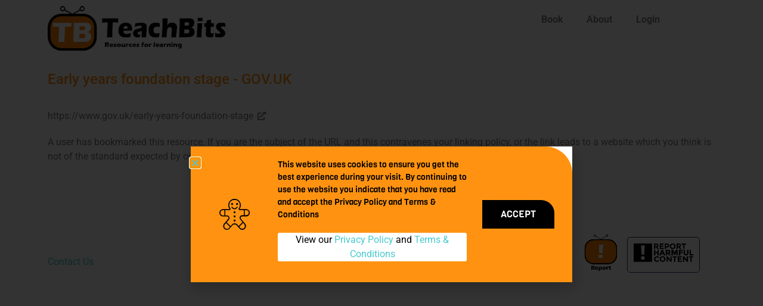

--- FILE ---
content_type: text/css
request_url: https://teachbits.co.uk/wp-content/plugins/video-conferencing-with-bbb-pro/public/css/bigbluebuttonpro-public.css?ver=4.7.4
body_size: 886
content:
/* .recording-container-wrap {
    width: 100%;
    overflow: hidden;
    position: relative;
    padding-bottom: 75%;
    resize: both;
}

.recording-iframe {
    position: absolute;
    top: 0;
    left: 0;
    width: 100%;
    height: 100%;
    border: 0;
    resize: both;
} */

.bbb-iframe-wrap {
    resize: both;
}

.bbb-iframe {
    min-height: 77vh;
    max-height: 90vh;
    max-width: 100%;
    width: 100%;
    resize: both;
    overflow: auto;
}

.bigbluebuttonpro-thankyou-msg {
    margin-top: 15px;
}

.bigbluebuttonpro-thankyou-wrap {
    padding: 20px;
    text-align: center;
}

/********* Countdown CSS *********/
ul.bbb-pro-countdown {
    list-style: none !important;
    padding: 0;
    display: block;
    text-align: center;
}

ul.bbb-pro-countdown li {
    display: inline-block !important;
    margin: 5px;
}

ul.bbb-pro-countdown li span {
    font-size: 4em;
    font-weight: 300;
    line-height: 1.1em;
}

ul.bbb-pro-countdown li.seperator {
    font-size: 3em;
    line-height: 70px;
    vertical-align: top;
}

ul.bbb-pro-countdown li p {
    color: #a7abb1;
    font-size: 14px;
}

/********* Countdown CSS ENDS *********/


.bbb-frontend-module .bbb-tooltip {
    position: relative;
    display: inline-block;
}

.bbb-frontend-module .bbb-tooltip .bbb-tooltiptext {
    visibility: hidden;
    width: 140px;
    background-color: #555;
    color: #fff;
    text-align: center;
    border-radius: 6px;
    padding: 5px;
    position: absolute;
    z-index: 1;
    bottom: 150%;
    left: 50%;
    margin-left: -75px;
    opacity: 0;
    transition: opacity 0.3s;
}

.bbb-frontend-module .bbb-tooltip .bbb-tooltiptext::after {
    content: '';
    position: absolute;
    top: 100%;
    left: 50%;
    margin-left: -5px;
    border-width: 5px;
    border-style: solid;
    border-color: #555 transparent transparent transparent;
}

.bbb-frontend-module .bbb-tooltip:hover .bbb-tooltiptext {
    visibility: visible;
    opacity: 1;
}

.bbb-frontend-module .bbb-module-button {
    color: #fff;
    background-color: #007bff;
    border-radius: 100px;
    padding: 0.3em 1em;
    border: none;
}

.bbb-frontend-module #bbb-room-table tbody tr:nth-of-type(odd) {
    background-color: rgba(0, 0, 0, .05);
}

.bbb-frontend-module .dashicons,
.bbb-frontend-module .dashicons-before:before {
    display: inline;
}

.bbb-frontend-module .bbb-dashicon {
    margin: 3px;
    cursor: pointer;
    vertical-align: middle;
}

.bbb-frontend-module .navbar .navbar-nav .nav-active a {
    font-weight: bolder;
    color: #ffff;
}

.bbb-frontend-module .navbar .navbar-nav .nav-active a:hover {
    font-weight: bolder;
    color: #ffff;
}

.bbb-frontend-module #bbb-room-table_wrapper input[type="search"] {
    background-image: none;
}

body .bbb-frontend-module {
    font-family: inherit;
}

--- FILE ---
content_type: text/css
request_url: https://teachbits.co.uk/wp-content/themes/hello-theme-child/ctc-style.css?ver=6.8.3
body_size: 60
content:
/*
CTC Separate Stylesheet
Updated: 2021-10-23 15:16:25
*/



--- FILE ---
content_type: text/javascript
request_url: https://teachbits.co.uk/wp-content/plugins/video-conferencing-with-bbb-pro/public/js/bigbluebuttonpro-public.js?ver=4.7.4
body_size: 2252
content:
;(function ($) {
    /**
     * All of the code for your public-facing JavaScript source
     * should reside in this file.
     *
     * Note: It has been assumed you will write jQuery code here, so the
     * $ function reference has been prepared for usage within the scope
     * of this function.
     *
     * This enables you to define handlers, for when the DOM is ready:
     *
     * $(function() {
     *
     * });
     *
     * When the window is loaded:
     *
     * $( window ).load(function() {
     *
     * });
     *
     * ...and/or other possibilities.
     *
     * Ideally, it is not considered best practise to attach more than a
     * single DOM-ready or window-load handler for a particular page.
     * Although scripts in the WordPress core, Plugins and Themes may be
     * practising this, we should strive to set a better example in our own work.
     */

    window.addEventListener('load', function () {
        if (typeof bbb_pro_not_scroll_to_view === 'undefined') {
            const bbb_iframe = document.getElementsByClassName('bbb-iframe')
            if (
                typeof bbb_iframe[0] != 'undefined' &&
                bbb_iframe[0].length !== 0
            ) {
                bbb_iframe[0].scrollIntoView({
                    behavior: 'smooth',
                    block: 'end',
                })
            }
        }
    });
})(jQuery)

function copyToClipboard(elem) {
    /* Copy the text inside the text field */
    navigator.clipboard.writeText(elem.getAttribute('data-value'))
    var tooltip = jQuery(elem)
        .find('.invite-tooltip')
        .html(__('Copied:', 'bigbluebuttonpro'))
}

function copyClipboardExit(elem) {
    var tooltip = jQuery(elem)
        .find('.invite-tooltip')
        .html(__('Copy Invite URL', 'bigbluebuttonpro'))
}

function copyToClipboardShortCode(elem) {
    /* Copy the text inside the text field */
    navigator.clipboard.writeText(jQuery(elem).text())
    var tooltip = jQuery(elem)
        .siblings('.shortcode-tooltip')
        .html(__('Copied:', 'bigbluebuttonpro'))
}

function ExitShortCode(elem) {
    var tooltip = jQuery(elem)
        .siblings('.shortcode-tooltip')
        .html(__('Click to Copy Shortcode', 'bigbluebuttonpro'))
}


--- FILE ---
content_type: image/svg+xml
request_url: https://reportharmfulcontent.com/graphics/rhc-logo.svg
body_size: 6764
content:
<?xml version="1.0" encoding="UTF-8" standalone="no"?>
<!DOCTYPE svg PUBLIC "-//W3C//DTD SVG 1.1//EN" "http://www.w3.org/Graphics/SVG/1.1/DTD/svg11.dtd">
<svg width="100%" height="100%" viewBox="0 0 570 177" version="1.1" xmlns="http://www.w3.org/2000/svg" xmlns:xlink="http://www.w3.org/1999/xlink" xml:space="preserve" xmlns:serif="http://www.serif.com/" style="fill-rule:evenodd;clip-rule:evenodd;stroke-linejoin:round;stroke-miterlimit:1.41421;"><g><rect x="0" y="0" width="176.407" height="176.292"/><g><path d="M222.534,165.33c5.775,0 10.495,-2.276 14.161,-6.828l7.533,7.728c-5.976,6.703 -13.019,10.054 -21.129,10.054c-8.11,0 -14.789,-2.551 -20.036,-7.653c-5.248,-5.102 -7.872,-11.542 -7.872,-19.321c0,-7.778 2.674,-14.268 8.022,-19.47c5.348,-5.203 11.889,-7.804 19.622,-7.804c8.638,0 15.869,3.277 21.694,9.829l-7.306,8.254c-3.716,-4.602 -8.336,-6.903 -13.86,-6.903c-4.419,0 -8.198,1.438 -11.337,4.314c-3.138,2.877 -4.707,6.753 -4.707,11.63c0,4.877 1.481,8.792 4.444,11.743c2.963,2.951 6.553,4.427 10.771,4.427Z" style="fill-rule:nonzero;"/><path d="M292.662,149.16c0,-4.677 -1.507,-8.666 -4.52,-11.967c-3.013,-3.302 -6.716,-4.952 -11.11,-4.952c-4.394,0 -8.098,1.65 -11.111,4.952c-3.013,3.301 -4.519,7.29 -4.519,11.967c0,4.677 1.506,8.654 4.519,11.93c3.013,3.277 6.717,4.915 11.111,4.915c4.394,0 8.097,-1.638 11.11,-4.915c3.013,-3.276 4.52,-7.253 4.52,-11.93Zm3.992,19.284c-5.323,5.177 -11.876,7.765 -19.66,7.765c-7.783,0 -14.337,-2.588 -19.66,-7.765c-5.323,-5.178 -7.984,-11.618 -7.984,-19.321c0,-7.704 2.661,-14.144 7.984,-19.321c5.323,-5.177 11.877,-7.766 19.66,-7.766c7.784,0 14.337,2.589 19.66,7.766c5.323,5.177 7.984,11.617 7.984,19.321c0,7.703 -2.661,14.143 -7.984,19.321Z" style="fill-rule:nonzero;"/><path d="M351.415,123.237l11.751,0l0,52.447l-11.751,0l-25.083,-32.864l0,32.864l-11.751,0l0,-52.447l10.998,0l25.836,33.764l0,-33.764Z" style="fill-rule:nonzero;"/><path d="M398.418,133.366l0,42.318l-11.751,0l0,-42.318l-14.914,0l0,-10.129l41.579,0l0,10.129l-14.914,0Z" style="fill-rule:nonzero;"/><path d="M459.883,123.237l0,10.429l-26.213,0l0,10.805l23.577,0l0,9.979l-23.577,0l0,10.88l27.042,0l0,10.354l-38.793,0l0,-52.447l37.964,0Z" style="fill-rule:nonzero;"/><path d="M508.016,123.237l11.75,0l0,52.447l-11.75,0l-25.084,-32.864l0,32.864l-11.75,0l0,-52.447l10.997,0l25.837,33.764l0,-33.764Z" style="fill-rule:nonzero;"/><path d="M555.018,133.366l0,42.318l-11.75,0l0,-42.318l-14.915,0l0,-10.129l41.58,0l0,10.129l-14.915,0Z" style="fill-rule:nonzero;"/></g><path d="M69.387,139.162c0,-9.99 7.84,-17.434 18.817,-17.434c10.976,0 18.816,7.444 18.816,17.434c0,9.794 -7.84,17.825 -18.816,17.825c-10.977,0 -18.817,-8.031 -18.817,-17.825Zm0.588,-120.859l36.457,0l-6.076,89.518l-24.305,0l-6.076,-89.518Z" style="fill:#fff;fill-rule:nonzero;"/><g><path d="M237.495,18.078c0,8.404 -3.308,13.831 -9.923,16.282l13.206,18.758l-14.325,0l-11.565,-16.732l-8.058,0l0,16.732l-11.639,0l0,-52.448l19.772,0c8.107,0 13.89,1.376 17.346,4.127c3.457,2.751 5.186,7.178 5.186,13.281Zm-22.159,8.178c3.979,0 6.69,-0.65 8.132,-1.95c1.443,-1.301 2.164,-3.364 2.164,-6.191c0,-2.826 -0.746,-4.764 -2.238,-5.815c-1.493,-1.05 -4.104,-1.575 -7.834,-1.575l-8.73,0l0,15.531l8.506,0Z" style="fill-rule:nonzero;"/><path d="M287.035,0.67l0,10.43l-25.964,0l0,10.805l23.353,0l0,9.979l-23.353,0l0,10.88l26.785,0l0,10.354l-38.424,0l0,-52.448l37.603,0Z" style="fill-rule:nonzero;"/><path d="M316.655,0.67c8.008,0 13.84,1.564 17.496,4.69c3.656,3.126 5.484,7.928 5.484,14.406c0,6.478 -1.878,11.217 -5.633,14.219c-3.755,3.001 -9.488,4.502 -17.197,4.502l-6.939,0l0,14.631l-11.639,0l0,-52.448l18.428,0Zm1.045,27.687c3.88,0 6.516,-0.788 7.908,-2.363c1.393,-1.576 2.09,-3.877 2.09,-6.903c0,-3.026 -0.908,-5.177 -2.724,-6.453c-1.815,-1.275 -4.638,-1.913 -8.468,-1.913l-6.64,0l0,17.632l7.834,0Z" style="fill-rule:nonzero;"/><path d="M388.653,26.594c0,-4.677 -1.492,-8.666 -4.476,-11.968c-2.985,-3.301 -6.653,-4.952 -11.005,-4.952c-4.352,0 -8.021,1.651 -11.005,4.952c-2.984,3.302 -4.477,7.291 -4.477,11.968c0,4.677 1.493,8.654 4.477,11.93c2.984,3.277 6.653,4.915 11.005,4.915c4.352,0 8.02,-1.638 11.005,-4.915c2.984,-3.276 4.476,-7.253 4.476,-11.93Zm3.955,19.283c-5.273,5.178 -11.764,7.766 -19.473,7.766c-7.71,0 -14.201,-2.588 -19.473,-7.766c-5.273,-5.177 -7.909,-11.617 -7.909,-19.32c0,-7.704 2.636,-14.144 7.909,-19.321c5.272,-5.177 11.763,-7.766 19.473,-7.766c7.709,0 14.2,2.589 19.473,7.766c5.272,5.177 7.908,11.617 7.908,19.321c0,7.703 -2.636,14.143 -7.908,19.32Z" style="fill-rule:nonzero;"/><path d="M452.668,18.078c0,8.404 -3.307,13.831 -9.923,16.282l13.206,18.758l-14.325,0l-11.564,-16.732l-8.058,0l0,16.732l-11.639,0l0,-52.448l19.771,0c8.108,0 13.89,1.376 17.347,4.127c3.457,2.751 5.185,7.178 5.185,13.281Zm-22.159,8.178c3.979,0 6.69,-0.65 8.133,-1.95c1.442,-1.301 2.163,-3.364 2.163,-6.191c0,-2.826 -0.746,-4.764 -2.238,-5.815c-1.492,-1.05 -4.103,-1.575 -7.834,-1.575l-8.729,0l0,15.531l8.505,0Z" style="fill-rule:nonzero;"/><path d="M485.646,10.8l0,42.318l-11.639,0l0,-42.318l-14.773,0l0,-10.13l41.184,0l0,10.13l-14.772,0Z" style="fill-rule:nonzero;"/></g><g><path d="M227.686,61.495l11.681,0l0,52.448l-11.681,0l0,-20.634l-20.814,0l0,20.634l-11.681,0l0,-52.448l11.681,0l0,21.91l20.814,0l0,-21.91Z" style="fill-rule:nonzero;stroke:#000;stroke-width:1px;"/><path d="M289.532,113.943l-4.867,-11.33l-21.938,0l-4.867,11.33l-12.429,0l22.612,-52.448l11.306,0l22.612,52.448l-12.429,0Zm-15.799,-36.841l-6.588,15.232l13.102,0l-6.514,-15.232Z" style="fill-rule:nonzero;stroke:#000;stroke-width:1px;"/><path d="M350.479,78.903c0,8.403 -3.32,13.831 -9.958,16.282l13.252,18.758l-14.376,0l-11.605,-16.732l-8.086,0l0,16.732l-11.681,0l0,-52.448l19.842,0c8.136,0 13.939,1.376 17.408,4.127c3.469,2.751 5.204,7.178 5.204,13.281Zm-22.238,8.178c3.994,0 6.714,-0.65 8.162,-1.95c1.447,-1.301 2.171,-3.364 2.171,-6.191c0,-2.826 -0.749,-4.764 -2.246,-5.815c-1.498,-1.05 -4.118,-1.575 -7.862,-1.575l-8.76,0l0,15.531l8.535,0Z" style="fill-rule:nonzero;stroke:#000;stroke-width:1px;"/><path d="M409.329,80.929l-14.151,28.662l-6.963,0l-14.076,-28.662l0,33.014l-11.681,0l0,-52.448l15.799,0l13.477,28.813l13.552,-28.813l15.723,0l0,52.448l-11.68,0l0,-33.014Z" style="fill-rule:nonzero;stroke:#000;stroke-width:1px;"/><path d="M469.827,61.495l0,10.28l-24.259,0l0,11.33l23.061,0l0,10.279l-23.061,0l0,20.559l-11.68,0l0,-52.448l35.939,0Z" style="fill-rule:nonzero;stroke:#000;stroke-width:1px;"/><path d="M493.562,100.4c1.947,2.426 4.567,3.639 7.862,3.639c3.294,0 5.902,-1.213 7.824,-3.639c1.922,-2.426 2.882,-5.74 2.882,-9.942l0,-28.963l11.681,0l0,29.338c0,7.603 -2.097,13.443 -6.29,17.52c-4.193,4.077 -9.559,6.115 -16.097,6.115c-6.539,0 -11.918,-2.051 -16.136,-6.153c-4.218,-4.101 -6.326,-9.929 -6.326,-17.482l0,-29.338l11.68,0l0,28.963c0,4.202 0.973,7.516 2.92,9.942Z" style="fill-rule:nonzero;stroke:#000;stroke-width:1px;"/><path d="M535.94,113.943l0,-52.448l11.68,0l0,42.018l22.313,0l0,10.43l-33.993,0Z" style="fill-rule:nonzero;"/></g></g></svg>